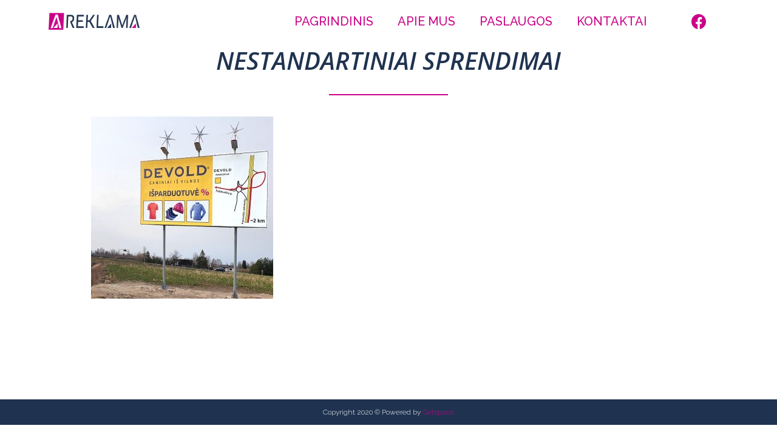

--- FILE ---
content_type: text/html; charset=UTF-8
request_url: https://areklama.lt/nestandartiniai-sprendimai/
body_size: 5396
content:
<!DOCTYPE html><html class="html" lang="lt-LT"><head><meta charset="UTF-8"><script data-cfasync="false" id="ao_optimized_gfonts_config">WebFontConfig={google:{families:["Raleway:100,200,300,400,500,600,700,800,900,100i,200i,300i,400i,500i,600i,700i,800i,900i","Roboto:100,100italic,200,200italic,300,300italic,400,400italic,500,500italic,600,600italic,700,700italic,800,800italic,900,900italic","Roboto Slab:100,100italic,200,200italic,300,300italic,400,400italic,500,500italic,600,600italic,700,700italic,800,800italic,900,900italic","Open Sans:100,100italic,200,200italic,300,300italic,400,400italic,500,500italic,600,600italic,700,700italic,800,800italic,900,900italic","Raleway:100,100italic,200,200italic,300,300italic,400,400italic,500,500italic,600,600italic,700,700italic,800,800italic,900,900italic"] },classes:false, events:false, timeout:1500};</script><link rel="profile" href="https://gmpg.org/xfn/11"><link media="all" href="https://areklama.lt/wp-content/cache/autoptimize/css/autoptimize_f7379a95724b77a33c7fa57037db21dc.css" rel="stylesheet" /><title>Nestandartiniai sprendimai &#8211; Areklama</title><meta name='robots' content='max-image-preview:large' /><meta name="viewport" content="width=device-width, initial-scale=1"><link href='https://fonts.gstatic.com' crossorigin='anonymous' rel='preconnect' /><link href='https://ajax.googleapis.com' rel='preconnect' /><link href='https://fonts.googleapis.com' rel='preconnect' /><link rel="alternate" type="application/rss+xml" title="Areklama &raquo; Įrašų RSS srautas" href="https://areklama.lt/feed/" /><link rel="alternate" type="application/rss+xml" title="Areklama &raquo; Komentarų RSS srautas" href="https://areklama.lt/comments/feed/" /><link rel="alternate" title="oEmbed (JSON)" type="application/json+oembed" href="https://areklama.lt/wp-json/oembed/1.0/embed?url=https%3A%2F%2Fareklama.lt%2Fnestandartiniai-sprendimai%2F" /><link rel="alternate" title="oEmbed (XML)" type="text/xml+oembed" href="https://areklama.lt/wp-json/oembed/1.0/embed?url=https%3A%2F%2Fareklama.lt%2Fnestandartiniai-sprendimai%2F&#038;format=xml" /><link rel='stylesheet' id='elementor-post-8-css' href='https://areklama.lt/wp-content/cache/autoptimize/css/autoptimize_single_2a511aecc68d660f4c7035d62d0f486e.css' type='text/css' media='all' /><link rel='stylesheet' id='elementor-post-419-css' href='https://areklama.lt/wp-content/cache/autoptimize/css/autoptimize_single_73b7df74fd0060bb9022c61905069193.css' type='text/css' media='all' /><link rel='stylesheet' id='elementor-post-72-css' href='https://areklama.lt/wp-content/cache/autoptimize/css/autoptimize_single_8cfeffe58dfb44ffdf853fdf9696a0b2.css' type='text/css' media='all' /> <script type="text/javascript" src="https://areklama.lt/wp-includes/js/jquery/jquery.min.js" id="jquery-core-js"></script> <link rel="https://api.w.org/" href="https://areklama.lt/wp-json/" /><link rel="alternate" title="JSON" type="application/json" href="https://areklama.lt/wp-json/wp/v2/pages/419" /><link rel="EditURI" type="application/rsd+xml" title="RSD" href="https://areklama.lt/xmlrpc.php?rsd" /><meta name="generator" content="WordPress 6.9" /><link rel="canonical" href="https://areklama.lt/nestandartiniai-sprendimai/" /><link rel='shortlink' href='https://areklama.lt/?p=419' /><link rel="icon" href="https://areklama.lt/wp-content/uploads/2020/12/cropped-favicon-32x32.png" sizes="32x32" /><link rel="icon" href="https://areklama.lt/wp-content/uploads/2020/12/cropped-favicon-192x192.png" sizes="192x192" /><link rel="apple-touch-icon" href="https://areklama.lt/wp-content/uploads/2020/12/cropped-favicon-180x180.png" /><meta name="msapplication-TileImage" content="https://areklama.lt/wp-content/uploads/2020/12/cropped-favicon-270x270.png" /><script data-cfasync="false" id="ao_optimized_gfonts_webfontloader">(function() {var wf = document.createElement('script');wf.src='https://ajax.googleapis.com/ajax/libs/webfont/1/webfont.js';wf.type='text/javascript';wf.async='true';var s=document.getElementsByTagName('script')[0];s.parentNode.insertBefore(wf, s);})();</script></head><body class="wp-singular page-template page-template-elementor_header_footer page page-id-419 wp-custom-logo wp-embed-responsive wp-theme-oceanwp oceanwp-theme dropdown-mobile no-header-border default-breakpoint has-sidebar content-right-sidebar page-header-disabled has-breadcrumbs has-fixed-footer elementor-default elementor-template-full-width elementor-kit-8 elementor-page elementor-page-419" itemscope="itemscope" itemtype="https://schema.org/WebPage"><div id="outer-wrap" class="site clr"> <a class="skip-link screen-reader-text" href="#main">Skip to content</a><div id="wrap" class="clr"><header id="site-header" class="clr" data-height="42" itemscope="itemscope" itemtype="https://schema.org/WPHeader" role="banner"><div data-elementor-type="header" data-elementor-id="72" class="elementor elementor-72 elementor-location-header" data-elementor-settings="[]"><div class="elementor-section-wrap"><section class="elementor-section elementor-top-section elementor-element elementor-element-2d9a51a elementor-section-content-middle elementor-section-boxed elementor-section-height-default elementor-section-height-default" data-id="2d9a51a" data-element_type="section" data-settings="{&quot;background_background&quot;:&quot;classic&quot;,&quot;motion_fx_motion_fx_scrolling&quot;:&quot;yes&quot;,&quot;sticky&quot;:&quot;top&quot;,&quot;motion_fx_devices&quot;:[&quot;desktop&quot;,&quot;tablet&quot;,&quot;mobile&quot;],&quot;sticky_on&quot;:[&quot;desktop&quot;,&quot;tablet&quot;,&quot;mobile&quot;],&quot;sticky_offset&quot;:0,&quot;sticky_effects_offset&quot;:0}"><div class="elementor-container elementor-column-gap-default"><div class="elementor-row"><div class="elementor-column elementor-col-33 elementor-top-column elementor-element elementor-element-4388fde" data-id="4388fde" data-element_type="column"><div class="elementor-column-wrap elementor-element-populated"><div class="elementor-widget-wrap"><div class="elementor-element elementor-element-bd8ec9d elementor-widget elementor-widget-wp-widget-ocean_custom_header_logo" data-id="bd8ec9d" data-element_type="widget" data-widget_type="wp-widget-ocean_custom_header_logo.default"><div class="elementor-widget-container"><div class="custom-header-logo clr left"><div id="site-logo" class="clr" itemscope itemtype="https://schema.org/Brand" ><div id="site-logo-inner" class="clr"> <a href="https://areklama.lt/" class="custom-logo-link" rel="home"><noscript><img width="1688" height="313" src="https://areklama.lt/wp-content/uploads/2020/12/logo.png" class="custom-logo" alt="Areklama" decoding="async" fetchpriority="high" srcset="https://areklama.lt/wp-content/uploads/2020/12/logo.png 1688w, https://areklama.lt/wp-content/uploads/2020/12/logo-300x56.png 300w, https://areklama.lt/wp-content/uploads/2020/12/logo-1024x190.png 1024w, https://areklama.lt/wp-content/uploads/2020/12/logo-768x142.png 768w, https://areklama.lt/wp-content/uploads/2020/12/logo-1536x285.png 1536w" sizes="(max-width: 1688px) 100vw, 1688px" /></noscript><img width="1688" height="313" src='data:image/svg+xml,%3Csvg%20xmlns=%22http://www.w3.org/2000/svg%22%20viewBox=%220%200%201688%20313%22%3E%3C/svg%3E' data-src="https://areklama.lt/wp-content/uploads/2020/12/logo.png" class="lazyload custom-logo" alt="Areklama" decoding="async" fetchpriority="high" data-srcset="https://areklama.lt/wp-content/uploads/2020/12/logo.png 1688w, https://areklama.lt/wp-content/uploads/2020/12/logo-300x56.png 300w, https://areklama.lt/wp-content/uploads/2020/12/logo-1024x190.png 1024w, https://areklama.lt/wp-content/uploads/2020/12/logo-768x142.png 768w, https://areklama.lt/wp-content/uploads/2020/12/logo-1536x285.png 1536w" data-sizes="(max-width: 1688px) 100vw, 1688px" /></a></div></div></div></div></div></div></div></div><div class="elementor-column elementor-col-33 elementor-top-column elementor-element elementor-element-b2f85df" data-id="b2f85df" data-element_type="column"><div class="elementor-column-wrap elementor-element-populated"><div class="elementor-widget-wrap"><div class="elementor-element elementor-element-f521f60 elementor-nav-menu__align-right elementor-nav-menu--indicator-none elementor-nav-menu--stretch elementor-nav-menu__text-align-center elementor-nav-menu--dropdown-tablet elementor-nav-menu--toggle elementor-nav-menu--burger elementor-widget elementor-widget-nav-menu" data-id="f521f60" data-element_type="widget" data-settings="{&quot;full_width&quot;:&quot;stretch&quot;,&quot;layout&quot;:&quot;horizontal&quot;,&quot;toggle&quot;:&quot;burger&quot;}" data-widget_type="nav-menu.default"><div class="elementor-widget-container"><nav role="navigation" class="elementor-nav-menu--main elementor-nav-menu__container elementor-nav-menu--layout-horizontal e--pointer-none"><ul id="menu-1-f521f60" class="elementor-nav-menu"><li class="menu-item menu-item-type-post_type menu-item-object-page menu-item-home menu-item-66"><a href="https://areklama.lt/" class="elementor-item">Pagrindinis</a></li><li class="menu-item menu-item-type-custom menu-item-object-custom menu-item-home menu-item-67"><a href="https://areklama.lt/#apiemus" class="elementor-item elementor-item-anchor">Apie mus</a></li><li class="menu-item menu-item-type-custom menu-item-object-custom menu-item-home menu-item-68"><a href="https://areklama.lt/#paslaugos" class="elementor-item elementor-item-anchor">Paslaugos</a></li><li class="menu-item menu-item-type-custom menu-item-object-custom menu-item-home menu-item-69"><a href="https://areklama.lt/#kontaktai" class="elementor-item elementor-item-anchor">Kontaktai</a></li></ul></nav><div class="elementor-menu-toggle" role="button" tabindex="0" aria-label="Menu Toggle" aria-expanded="false"> <i class="eicon-menu-bar" aria-hidden="true"></i> <span class="elementor-screen-only">Menu</span></div><nav class="elementor-nav-menu--dropdown elementor-nav-menu__container" role="navigation" aria-hidden="true"><ul id="menu-2-f521f60" class="elementor-nav-menu"><li class="menu-item menu-item-type-post_type menu-item-object-page menu-item-home menu-item-66"><a href="https://areklama.lt/" class="elementor-item">Pagrindinis</a></li><li class="menu-item menu-item-type-custom menu-item-object-custom menu-item-home menu-item-67"><a href="https://areklama.lt/#apiemus" class="elementor-item elementor-item-anchor">Apie mus</a></li><li class="menu-item menu-item-type-custom menu-item-object-custom menu-item-home menu-item-68"><a href="https://areklama.lt/#paslaugos" class="elementor-item elementor-item-anchor">Paslaugos</a></li><li class="menu-item menu-item-type-custom menu-item-object-custom menu-item-home menu-item-69"><a href="https://areklama.lt/#kontaktai" class="elementor-item elementor-item-anchor">Kontaktai</a></li></ul></nav></div></div></div></div></div><div class="elementor-column elementor-col-33 elementor-top-column elementor-element elementor-element-d8ef52c" data-id="d8ef52c" data-element_type="column"><div class="elementor-column-wrap elementor-element-populated"><div class="elementor-widget-wrap"><div class="elementor-element elementor-element-ecbd9fc elementor-shape-circle elementor-hidden-phone elementor-grid-0 elementor-widget elementor-widget-social-icons" data-id="ecbd9fc" data-element_type="widget" data-widget_type="social-icons.default"><div class="elementor-widget-container"><div class="elementor-social-icons-wrapper elementor-grid"><div class="elementor-grid-item"> <a class="elementor-icon elementor-social-icon elementor-social-icon-facebook elementor-repeater-item-8f06d47" href="https://www.facebook.com/areklama.uab" target="_blank"> <span class="elementor-screen-only">Facebook</span> <i class="fab fa-facebook"></i> </a></div></div></div></div></div></div></div></div></div></section></div></div></header><main id="main" class="site-main clr"  role="main"><div data-elementor-type="wp-page" data-elementor-id="419" class="elementor elementor-419" data-elementor-settings="[]"><div class="elementor-inner"><div class="elementor-section-wrap"><section class="elementor-section elementor-top-section elementor-element elementor-element-2aed8a8 elementor-section-boxed elementor-section-height-default elementor-section-height-default" data-id="2aed8a8" data-element_type="section"><div class="elementor-container elementor-column-gap-default"><div class="elementor-row"><div class="elementor-column elementor-col-100 elementor-top-column elementor-element elementor-element-eb874ce" data-id="eb874ce" data-element_type="column"><div class="elementor-column-wrap elementor-element-populated"><div class="elementor-widget-wrap"><div class="elementor-element elementor-element-972a05e elementor-invisible elementor-widget elementor-widget-heading" data-id="972a05e" data-element_type="widget" data-settings="{&quot;_animation&quot;:&quot;fadeIn&quot;}" data-widget_type="heading.default"><div class="elementor-widget-container"><h2 class="elementor-heading-title elementor-size-default">Nestandartiniai sprendimai</h2></div></div><div class="elementor-element elementor-element-9b92711 elementor-widget-divider--view-line elementor-invisible elementor-widget elementor-widget-divider" data-id="9b92711" data-element_type="widget" data-settings="{&quot;_animation&quot;:&quot;zoomIn&quot;}" data-widget_type="divider.default"><div class="elementor-widget-container"><div class="elementor-divider"> <span class="elementor-divider-separator"> </span></div></div></div><div class="elementor-element elementor-element-fb1c233 elementor-widget elementor-widget-gallery" data-id="fb1c233" data-element_type="widget" data-settings="{&quot;gallery_layout&quot;:&quot;justified&quot;,&quot;ideal_row_height&quot;:{&quot;unit&quot;:&quot;px&quot;,&quot;size&quot;:300,&quot;sizes&quot;:[]},&quot;lazyload&quot;:&quot;yes&quot;,&quot;ideal_row_height_tablet&quot;:{&quot;unit&quot;:&quot;px&quot;,&quot;size&quot;:150,&quot;sizes&quot;:[]},&quot;ideal_row_height_mobile&quot;:{&quot;unit&quot;:&quot;px&quot;,&quot;size&quot;:150,&quot;sizes&quot;:[]},&quot;gap&quot;:{&quot;unit&quot;:&quot;px&quot;,&quot;size&quot;:10,&quot;sizes&quot;:[]},&quot;gap_tablet&quot;:{&quot;unit&quot;:&quot;px&quot;,&quot;size&quot;:10,&quot;sizes&quot;:[]},&quot;gap_mobile&quot;:{&quot;unit&quot;:&quot;px&quot;,&quot;size&quot;:10,&quot;sizes&quot;:[]},&quot;link_to&quot;:&quot;file&quot;,&quot;overlay_background&quot;:&quot;yes&quot;,&quot;content_hover_animation&quot;:&quot;fade-in&quot;}" data-widget_type="gallery.default"><div class="elementor-widget-container"><div class="elementor-gallery__container"> <a class="e-gallery-item elementor-gallery-item elementor-animated-content" href="https://areklama.lt/wp-content/uploads/2021/04/jegaine.jpg" data-elementor-open-lightbox="yes" data-elementor-lightbox-slideshow="all-fb1c233" data-elementor-lightbox-title="Stendų apšvietimas panaudojant saulės ir vėjo jėgaines"><div class="e-gallery-image elementor-gallery-item__image" data-thumbnail="https://areklama.lt/wp-content/uploads/2021/04/jegaine-300x300.jpg" data-width="300" data-height="300" alt="" ></div><div class="elementor-gallery-item__overlay"></div> </a></div></div></div></div></div></div></div></div></section></div></div></div></main><footer id="footer" class="site-footer" itemscope="itemscope" itemtype="https://schema.org/WPFooter" role="contentinfo"><div id="footer-inner" class="clr"><div id="footer-bottom" class="clr no-footer-nav"><div id="footer-bottom-inner" class="container clr"><div id="copyright" class="clr" role="contentinfo"> Copyright 2020 ©  Powered by <a href="http://www.getspace.lt/" target="_blank">Getspace</a></div></div></div></div></footer></div></div> <a id="scroll-top" class="scroll-top-right" href="#"><span class="fa fa-angle-up" aria-label="Scroll to the top of the page"></span></a> <script type="speculationrules">{"prefetch":[{"source":"document","where":{"and":[{"href_matches":"/*"},{"not":{"href_matches":["/wp-*.php","/wp-admin/*","/wp-content/uploads/*","/wp-content/*","/wp-content/plugins/*","/wp-content/themes/oceanwp/*","/*\\?(.+)"]}},{"not":{"selector_matches":"a[rel~=\"nofollow\"]"}},{"not":{"selector_matches":".no-prefetch, .no-prefetch a"}}]},"eagerness":"conservative"}]}</script> <noscript><style>.lazyload{display:none;}</style></noscript><script data-noptimize="1">window.lazySizesConfig=window.lazySizesConfig||{};window.lazySizesConfig.loadMode=1;</script><script async data-noptimize="1" src='https://areklama.lt/wp-content/plugins/autoptimize/classes/external/js/lazysizes.min.js?ao_version=2.8.1'></script> <script type="text/javascript" id="oceanwp-main-js-extra">var oceanwpLocalize = {"isRTL":"","menuSearchStyle":"disabled","sidrSource":null,"sidrDisplace":"1","sidrSide":"left","sidrDropdownTarget":"link","verticalHeaderTarget":"link","customSelects":".woocommerce-ordering .orderby, #dropdown_product_cat, .widget_categories select, .widget_archive select, .single-product .variations_form .variations select","ajax_url":"https://areklama.lt/wp-admin/admin-ajax.php"};
//# sourceURL=oceanwp-main-js-extra</script> <script type="text/javascript" id="elementor-pro-frontend-js-before">var ElementorProFrontendConfig = {"ajaxurl":"https:\/\/areklama.lt\/wp-admin\/admin-ajax.php","nonce":"1103951c7a","i18n":{"toc_no_headings_found":"No headings were found on this page."},"shareButtonsNetworks":{"facebook":{"title":"Facebook","has_counter":true},"twitter":{"title":"Twitter"},"google":{"title":"Google+","has_counter":true},"linkedin":{"title":"LinkedIn","has_counter":true},"pinterest":{"title":"Pinterest","has_counter":true},"reddit":{"title":"Reddit","has_counter":true},"vk":{"title":"VK","has_counter":true},"odnoklassniki":{"title":"OK","has_counter":true},"tumblr":{"title":"Tumblr"},"digg":{"title":"Digg"},"skype":{"title":"Skype"},"stumbleupon":{"title":"StumbleUpon","has_counter":true},"mix":{"title":"Mix"},"telegram":{"title":"Telegram"},"pocket":{"title":"Pocket","has_counter":true},"xing":{"title":"XING","has_counter":true},"whatsapp":{"title":"WhatsApp"},"email":{"title":"Email"},"print":{"title":"Print"}},"facebook_sdk":{"lang":"lt_LT","app_id":""},"lottie":{"defaultAnimationUrl":"https:\/\/areklama.lt\/wp-content\/plugins\/elementor-pro\/modules\/lottie\/assets\/animations\/default.json"}};
//# sourceURL=elementor-pro-frontend-js-before</script> <script type="text/javascript" id="elementor-frontend-js-before">var elementorFrontendConfig = {"environmentMode":{"edit":false,"wpPreview":false},"i18n":{"shareOnFacebook":"Share on Facebook","shareOnTwitter":"Share on Twitter","pinIt":"Pin it","download":"Download","downloadImage":"Download image","fullscreen":"Fullscreen","zoom":"Zoom","share":"Share","playVideo":"Play Video","previous":"Previous","next":"Next","close":"Close"},"is_rtl":false,"breakpoints":{"xs":0,"sm":480,"md":768,"lg":1025,"xl":1440,"xxl":1600},"version":"3.0.16","is_static":false,"legacyMode":{"elementWrappers":true},"urls":{"assets":"https:\/\/areklama.lt\/wp-content\/plugins\/elementor\/assets\/"},"settings":{"page":[],"editorPreferences":[]},"kit":{"global_image_lightbox":"yes","lightbox_enable_counter":"yes","lightbox_enable_fullscreen":"yes","lightbox_enable_zoom":"yes","lightbox_enable_share":"yes","lightbox_title_src":"title","lightbox_description_src":"description"},"post":{"id":419,"title":"Nestandartiniai%20sprendimai%20%E2%80%93%20Areklama","excerpt":"","featuredImage":false}};
//# sourceURL=elementor-frontend-js-before</script> <p> <a href="http://www.oldiesradioonline.com/" style="position: absolute; top: -9999px; left: -9999px;">bettilt</a> <a href="https://weareautoworld.com/" style="position: absolute; top: -9999px; left: -9999px;">bettilt</a> <a href="https://blowingvapors.com/" style="position: absolute; top: -9999px; left: -9999px;">bettilt giriş</a> <a href="https://www.agfmanu.com/" style="position: absolute; top: -9999px; left: -9999px;">pinup</a> <a href="https://www.hitech-advisor.com/" style="position: absolute; top: -9999px; left: -9999px;">pinco</a> <a href="https://troyandlindsey.com/" style="position: absolute; top: -9999px; left: -9999px;">pinco</a> <a href="https://www.fitclubreformer.com/" style="position: absolute; top: -9999px; left: -9999px;">bahsegel</a> <a href="https://www.causewayliving.com/" style="position: absolute; top: -9999px; left: -9999px;">bahsegel giriş</a> <a href="https://thenailluxury.com/" style="position: absolute; top: -9999px; left: -9999px;">paribahis giriş</a> <a href="https://jaspersboardinganddoggiedaycare.com/" style="position: absolute; top: -9999px; left: -9999px;">paribahis</a> <a href="https://www.aseofsa.com/" style="position: absolute; top: -9999px; left: -9999px;">casinomhub</a> <a href="https://www.siralanhaselhurst.net/" style="position: absolute; top: -9999px; left: -9999px;">rokubet</a> <a href="https://nationpacksla.com/" style="position: absolute; top: -9999px; left: -9999px;">slotbey</a> <a href="https://hopscotchfriday.com/" style="position: absolute; top: -9999px; left: -9999px;">marsbahis</a> <a href="https://fencebuildersdallas.com/" style="position: absolute; top: -9999px; left: -9999px;">casino siteleri</a> <script defer src="https://areklama.lt/wp-content/cache/autoptimize/js/autoptimize_a175bfb61e1bc35a2e61201e5216f596.js"></script></body></html><!-- WP Fastest Cache file was created in 0.37245011329651 seconds, on 06-12-25 7:01:55 -->

--- FILE ---
content_type: text/css
request_url: https://areklama.lt/wp-content/cache/autoptimize/css/autoptimize_single_73b7df74fd0060bb9022c61905069193.css
body_size: 209
content:
.elementor-419 .elementor-element.elementor-element-2aed8a8>.elementor-container{max-width:1000px}.elementor-419 .elementor-element.elementor-element-2aed8a8{margin-top:0;margin-bottom:0}.elementor-419 .elementor-element.elementor-element-972a05e{text-align:center}.elementor-419 .elementor-element.elementor-element-972a05e .elementor-heading-title{color:#1f3350;font-family:"Open Sans",Sans-serif;font-size:40px;font-weight:600;text-transform:uppercase;font-style:italic}.elementor-419 .elementor-element.elementor-element-972a05e>.elementor-widget-container{margin:0}.elementor-419 .elementor-element.elementor-element-9b92711{--divider-border-style:solid;--divider-color:#ca0088;--divider-border-width:2px}.elementor-419 .elementor-element.elementor-element-9b92711 .elementor-divider-separator{width:20%;margin:0 auto;margin-center:0}.elementor-419 .elementor-element.elementor-element-9b92711 .elementor-divider{text-align:center;padding-top:15px;padding-bottom:15px}.elementor-419 .elementor-element.elementor-element-fb1c233{--image-transition-duration:.8s;--overlay-transition-duration:.8s;--content-text-align:center;--content-padding:20px;--content-transition-duration:.8s;--content-transition-delay:.8s}.elementor-419 .elementor-element.elementor-element-fb1c233 .e-gallery-item:hover .elementor-gallery-item__overlay{background-color:rgba(0,0,0,.5)}

--- FILE ---
content_type: text/css
request_url: https://areklama.lt/wp-content/cache/autoptimize/css/autoptimize_single_8cfeffe58dfb44ffdf853fdf9696a0b2.css
body_size: 588
content:
.elementor-72 .elementor-element.elementor-element-2d9a51a>.elementor-container>.elementor-row>.elementor-column>.elementor-column-wrap>.elementor-widget-wrap{align-content:center;align-items:center}.elementor-72 .elementor-element.elementor-element-2d9a51a:not(.elementor-motion-effects-element-type-background),.elementor-72 .elementor-element.elementor-element-2d9a51a>.elementor-motion-effects-container>.elementor-motion-effects-layer{background-color:#fff}.elementor-72 .elementor-element.elementor-element-2d9a51a{transition:background .3s,border .3s,border-radius .3s,box-shadow .3s}.elementor-72 .elementor-element.elementor-element-2d9a51a>.elementor-background-overlay{transition:background .3s,border-radius .3s,opacity .3s}.elementor-bc-flex-widget .elementor-72 .elementor-element.elementor-element-4388fde.elementor-column .elementor-column-wrap{align-items:center}.elementor-72 .elementor-element.elementor-element-4388fde.elementor-column.elementor-element[data-element_type="column"]>.elementor-column-wrap.elementor-element-populated>.elementor-widget-wrap{align-content:center;align-items:center}.elementor-bc-flex-widget .elementor-72 .elementor-element.elementor-element-b2f85df.elementor-column .elementor-column-wrap{align-items:center}.elementor-72 .elementor-element.elementor-element-b2f85df.elementor-column.elementor-element[data-element_type="column"]>.elementor-column-wrap.elementor-element-populated>.elementor-widget-wrap{align-content:center;align-items:center}.elementor-72 .elementor-element.elementor-element-f521f60 .elementor-menu-toggle{margin-left:auto;background-color:#fff}.elementor-72 .elementor-element.elementor-element-f521f60 .elementor-nav-menu .elementor-item{font-family:"Raleway",Sans-serif;font-size:20px;font-weight:500;text-transform:uppercase}.elementor-72 .elementor-element.elementor-element-f521f60 .elementor-nav-menu--main .elementor-item{color:var(--e-global-color-821f30b)}.elementor-72 .elementor-element.elementor-element-f521f60 .elementor-nav-menu--main .elementor-item:hover,.elementor-72 .elementor-element.elementor-element-f521f60 .elementor-nav-menu--main .elementor-item.elementor-item-active,.elementor-72 .elementor-element.elementor-element-f521f60 .elementor-nav-menu--main .elementor-item.highlighted,.elementor-72 .elementor-element.elementor-element-f521f60 .elementor-nav-menu--main .elementor-item:focus{color:var(--e-global-color-9208ffe)}.elementor-72 .elementor-element.elementor-element-f521f60 .elementor-nav-menu--dropdown a,.elementor-72 .elementor-element.elementor-element-f521f60 .elementor-menu-toggle{color:var(--e-global-color-9208ffe)}.elementor-72 .elementor-element.elementor-element-f521f60 .elementor-nav-menu--dropdown{background-color:#fff;border-style:solid;border-color:var(--e-global-color-821f30b)}.elementor-72 .elementor-element.elementor-element-f521f60 .elementor-nav-menu--dropdown a:hover,.elementor-72 .elementor-element.elementor-element-f521f60 .elementor-nav-menu--dropdown a.elementor-item-active,.elementor-72 .elementor-element.elementor-element-f521f60 .elementor-nav-menu--dropdown a.highlighted,.elementor-72 .elementor-element.elementor-element-f521f60 .elementor-menu-toggle:hover{color:var(--e-global-color-821f30b)}.elementor-72 .elementor-element.elementor-element-f521f60 .elementor-nav-menu--dropdown a:hover,.elementor-72 .elementor-element.elementor-element-f521f60 .elementor-nav-menu--dropdown a.elementor-item-active,.elementor-72 .elementor-element.elementor-element-f521f60 .elementor-nav-menu--dropdown a.highlighted{background-color:#fff}.elementor-72 .elementor-element.elementor-element-f521f60 .elementor-nav-menu--dropdown li:not(:last-child){border-style:solid;border-color:#CA00882E;border-bottom-width:1px}.elementor-72 .elementor-element.elementor-element-f521f60 div.elementor-menu-toggle{color:var(--e-global-color-821f30b)}.elementor-72 .elementor-element.elementor-element-f521f60 div.elementor-menu-toggle:hover{color:var(--e-global-color-9208ffe)}.elementor-72 .elementor-element.elementor-element-f521f60 .elementor-menu-toggle:hover{background-color:#fff}.elementor-bc-flex-widget .elementor-72 .elementor-element.elementor-element-d8ef52c.elementor-column .elementor-column-wrap{align-items:center}.elementor-72 .elementor-element.elementor-element-d8ef52c.elementor-column.elementor-element[data-element_type="column"]>.elementor-column-wrap.elementor-element-populated>.elementor-widget-wrap{align-content:center;align-items:center}.elementor-72 .elementor-element.elementor-element-ecbd9fc{--grid-template-columns:repeat(0,auto);--grid-column-gap:5px;--grid-row-gap:0px}.elementor-72 .elementor-element.elementor-element-ecbd9fc .elementor-widget-container{text-align:center}.elementor-72 .elementor-element.elementor-element-ecbd9fc .elementor-social-icon{background-color:#FFFFFF00}.elementor-72 .elementor-element.elementor-element-ecbd9fc .elementor-social-icon i{color:var(--e-global-color-821f30b)}.elementor-72 .elementor-element.elementor-element-ecbd9fc .elementor-social-icon svg{fill:var(--e-global-color-821f30b)}.elementor-72 .elementor-element.elementor-element-ecbd9fc .elementor-social-icon:hover i{color:var(--e-global-color-9208ffe)}.elementor-72 .elementor-element.elementor-element-ecbd9fc .elementor-social-icon:hover svg{fill:var(--e-global-color-9208ffe)}@media(max-width:1024px){.elementor-72 .elementor-element.elementor-element-f521f60 .elementor-nav-menu--dropdown{border-width:1px}.elementor-72 .elementor-element.elementor-element-f521f60 .elementor-nav-menu--dropdown a{padding-left:0;padding-right:0;padding-top:20px;padding-bottom:20px}.elementor-72 .elementor-element.elementor-element-f521f60 .elementor-menu-toggle{font-size:25px}}@media(min-width:768px){.elementor-72 .elementor-element.elementor-element-4388fde{width:20%}.elementor-72 .elementor-element.elementor-element-b2f85df{width:70%}.elementor-72 .elementor-element.elementor-element-d8ef52c{width:9.664%}}@media(max-width:1024px) and (min-width:768px){.elementor-72 .elementor-element.elementor-element-4388fde{width:20%}.elementor-72 .elementor-element.elementor-element-b2f85df{width:70%}.elementor-72 .elementor-element.elementor-element-d8ef52c{width:10%}}@media(max-width:767px){.elementor-72 .elementor-element.elementor-element-4388fde{width:50%}.elementor-72 .elementor-element.elementor-element-b2f85df{width:50%}}